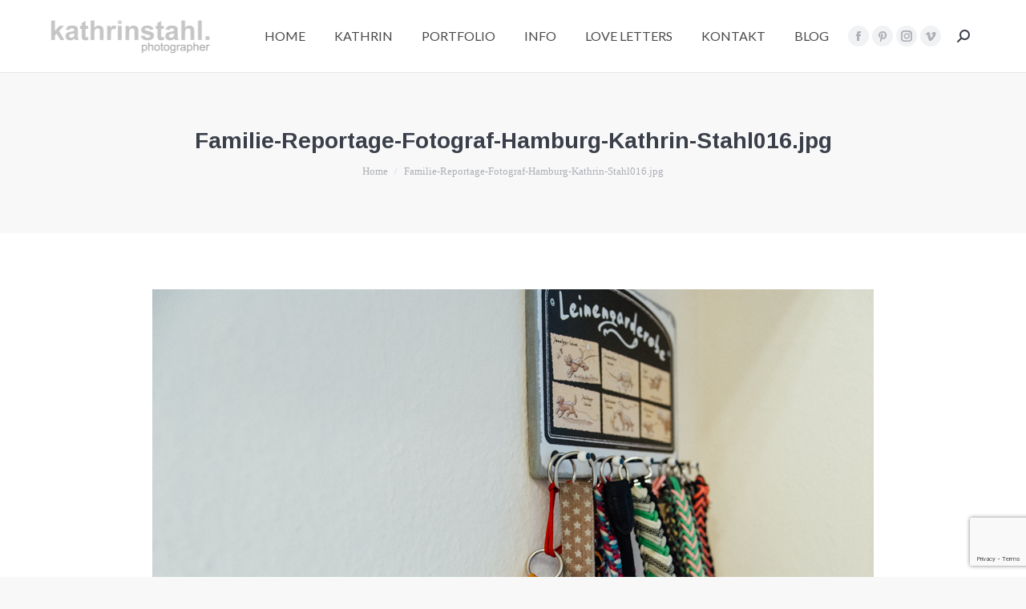

--- FILE ---
content_type: text/html; charset=utf-8
request_url: https://www.google.com/recaptcha/api2/anchor?ar=1&k=6LewZsIZAAAAACkupUFeqDvNhADkNo9pKIvGY74a&co=aHR0cHM6Ly9raW5kZXIua2F0aHJpbnN0YWhsLmNvbTo0NDM.&hl=en&v=PoyoqOPhxBO7pBk68S4YbpHZ&size=invisible&anchor-ms=20000&execute-ms=30000&cb=wu6ud6rilfx7
body_size: 48849
content:
<!DOCTYPE HTML><html dir="ltr" lang="en"><head><meta http-equiv="Content-Type" content="text/html; charset=UTF-8">
<meta http-equiv="X-UA-Compatible" content="IE=edge">
<title>reCAPTCHA</title>
<style type="text/css">
/* cyrillic-ext */
@font-face {
  font-family: 'Roboto';
  font-style: normal;
  font-weight: 400;
  font-stretch: 100%;
  src: url(//fonts.gstatic.com/s/roboto/v48/KFO7CnqEu92Fr1ME7kSn66aGLdTylUAMa3GUBHMdazTgWw.woff2) format('woff2');
  unicode-range: U+0460-052F, U+1C80-1C8A, U+20B4, U+2DE0-2DFF, U+A640-A69F, U+FE2E-FE2F;
}
/* cyrillic */
@font-face {
  font-family: 'Roboto';
  font-style: normal;
  font-weight: 400;
  font-stretch: 100%;
  src: url(//fonts.gstatic.com/s/roboto/v48/KFO7CnqEu92Fr1ME7kSn66aGLdTylUAMa3iUBHMdazTgWw.woff2) format('woff2');
  unicode-range: U+0301, U+0400-045F, U+0490-0491, U+04B0-04B1, U+2116;
}
/* greek-ext */
@font-face {
  font-family: 'Roboto';
  font-style: normal;
  font-weight: 400;
  font-stretch: 100%;
  src: url(//fonts.gstatic.com/s/roboto/v48/KFO7CnqEu92Fr1ME7kSn66aGLdTylUAMa3CUBHMdazTgWw.woff2) format('woff2');
  unicode-range: U+1F00-1FFF;
}
/* greek */
@font-face {
  font-family: 'Roboto';
  font-style: normal;
  font-weight: 400;
  font-stretch: 100%;
  src: url(//fonts.gstatic.com/s/roboto/v48/KFO7CnqEu92Fr1ME7kSn66aGLdTylUAMa3-UBHMdazTgWw.woff2) format('woff2');
  unicode-range: U+0370-0377, U+037A-037F, U+0384-038A, U+038C, U+038E-03A1, U+03A3-03FF;
}
/* math */
@font-face {
  font-family: 'Roboto';
  font-style: normal;
  font-weight: 400;
  font-stretch: 100%;
  src: url(//fonts.gstatic.com/s/roboto/v48/KFO7CnqEu92Fr1ME7kSn66aGLdTylUAMawCUBHMdazTgWw.woff2) format('woff2');
  unicode-range: U+0302-0303, U+0305, U+0307-0308, U+0310, U+0312, U+0315, U+031A, U+0326-0327, U+032C, U+032F-0330, U+0332-0333, U+0338, U+033A, U+0346, U+034D, U+0391-03A1, U+03A3-03A9, U+03B1-03C9, U+03D1, U+03D5-03D6, U+03F0-03F1, U+03F4-03F5, U+2016-2017, U+2034-2038, U+203C, U+2040, U+2043, U+2047, U+2050, U+2057, U+205F, U+2070-2071, U+2074-208E, U+2090-209C, U+20D0-20DC, U+20E1, U+20E5-20EF, U+2100-2112, U+2114-2115, U+2117-2121, U+2123-214F, U+2190, U+2192, U+2194-21AE, U+21B0-21E5, U+21F1-21F2, U+21F4-2211, U+2213-2214, U+2216-22FF, U+2308-230B, U+2310, U+2319, U+231C-2321, U+2336-237A, U+237C, U+2395, U+239B-23B7, U+23D0, U+23DC-23E1, U+2474-2475, U+25AF, U+25B3, U+25B7, U+25BD, U+25C1, U+25CA, U+25CC, U+25FB, U+266D-266F, U+27C0-27FF, U+2900-2AFF, U+2B0E-2B11, U+2B30-2B4C, U+2BFE, U+3030, U+FF5B, U+FF5D, U+1D400-1D7FF, U+1EE00-1EEFF;
}
/* symbols */
@font-face {
  font-family: 'Roboto';
  font-style: normal;
  font-weight: 400;
  font-stretch: 100%;
  src: url(//fonts.gstatic.com/s/roboto/v48/KFO7CnqEu92Fr1ME7kSn66aGLdTylUAMaxKUBHMdazTgWw.woff2) format('woff2');
  unicode-range: U+0001-000C, U+000E-001F, U+007F-009F, U+20DD-20E0, U+20E2-20E4, U+2150-218F, U+2190, U+2192, U+2194-2199, U+21AF, U+21E6-21F0, U+21F3, U+2218-2219, U+2299, U+22C4-22C6, U+2300-243F, U+2440-244A, U+2460-24FF, U+25A0-27BF, U+2800-28FF, U+2921-2922, U+2981, U+29BF, U+29EB, U+2B00-2BFF, U+4DC0-4DFF, U+FFF9-FFFB, U+10140-1018E, U+10190-1019C, U+101A0, U+101D0-101FD, U+102E0-102FB, U+10E60-10E7E, U+1D2C0-1D2D3, U+1D2E0-1D37F, U+1F000-1F0FF, U+1F100-1F1AD, U+1F1E6-1F1FF, U+1F30D-1F30F, U+1F315, U+1F31C, U+1F31E, U+1F320-1F32C, U+1F336, U+1F378, U+1F37D, U+1F382, U+1F393-1F39F, U+1F3A7-1F3A8, U+1F3AC-1F3AF, U+1F3C2, U+1F3C4-1F3C6, U+1F3CA-1F3CE, U+1F3D4-1F3E0, U+1F3ED, U+1F3F1-1F3F3, U+1F3F5-1F3F7, U+1F408, U+1F415, U+1F41F, U+1F426, U+1F43F, U+1F441-1F442, U+1F444, U+1F446-1F449, U+1F44C-1F44E, U+1F453, U+1F46A, U+1F47D, U+1F4A3, U+1F4B0, U+1F4B3, U+1F4B9, U+1F4BB, U+1F4BF, U+1F4C8-1F4CB, U+1F4D6, U+1F4DA, U+1F4DF, U+1F4E3-1F4E6, U+1F4EA-1F4ED, U+1F4F7, U+1F4F9-1F4FB, U+1F4FD-1F4FE, U+1F503, U+1F507-1F50B, U+1F50D, U+1F512-1F513, U+1F53E-1F54A, U+1F54F-1F5FA, U+1F610, U+1F650-1F67F, U+1F687, U+1F68D, U+1F691, U+1F694, U+1F698, U+1F6AD, U+1F6B2, U+1F6B9-1F6BA, U+1F6BC, U+1F6C6-1F6CF, U+1F6D3-1F6D7, U+1F6E0-1F6EA, U+1F6F0-1F6F3, U+1F6F7-1F6FC, U+1F700-1F7FF, U+1F800-1F80B, U+1F810-1F847, U+1F850-1F859, U+1F860-1F887, U+1F890-1F8AD, U+1F8B0-1F8BB, U+1F8C0-1F8C1, U+1F900-1F90B, U+1F93B, U+1F946, U+1F984, U+1F996, U+1F9E9, U+1FA00-1FA6F, U+1FA70-1FA7C, U+1FA80-1FA89, U+1FA8F-1FAC6, U+1FACE-1FADC, U+1FADF-1FAE9, U+1FAF0-1FAF8, U+1FB00-1FBFF;
}
/* vietnamese */
@font-face {
  font-family: 'Roboto';
  font-style: normal;
  font-weight: 400;
  font-stretch: 100%;
  src: url(//fonts.gstatic.com/s/roboto/v48/KFO7CnqEu92Fr1ME7kSn66aGLdTylUAMa3OUBHMdazTgWw.woff2) format('woff2');
  unicode-range: U+0102-0103, U+0110-0111, U+0128-0129, U+0168-0169, U+01A0-01A1, U+01AF-01B0, U+0300-0301, U+0303-0304, U+0308-0309, U+0323, U+0329, U+1EA0-1EF9, U+20AB;
}
/* latin-ext */
@font-face {
  font-family: 'Roboto';
  font-style: normal;
  font-weight: 400;
  font-stretch: 100%;
  src: url(//fonts.gstatic.com/s/roboto/v48/KFO7CnqEu92Fr1ME7kSn66aGLdTylUAMa3KUBHMdazTgWw.woff2) format('woff2');
  unicode-range: U+0100-02BA, U+02BD-02C5, U+02C7-02CC, U+02CE-02D7, U+02DD-02FF, U+0304, U+0308, U+0329, U+1D00-1DBF, U+1E00-1E9F, U+1EF2-1EFF, U+2020, U+20A0-20AB, U+20AD-20C0, U+2113, U+2C60-2C7F, U+A720-A7FF;
}
/* latin */
@font-face {
  font-family: 'Roboto';
  font-style: normal;
  font-weight: 400;
  font-stretch: 100%;
  src: url(//fonts.gstatic.com/s/roboto/v48/KFO7CnqEu92Fr1ME7kSn66aGLdTylUAMa3yUBHMdazQ.woff2) format('woff2');
  unicode-range: U+0000-00FF, U+0131, U+0152-0153, U+02BB-02BC, U+02C6, U+02DA, U+02DC, U+0304, U+0308, U+0329, U+2000-206F, U+20AC, U+2122, U+2191, U+2193, U+2212, U+2215, U+FEFF, U+FFFD;
}
/* cyrillic-ext */
@font-face {
  font-family: 'Roboto';
  font-style: normal;
  font-weight: 500;
  font-stretch: 100%;
  src: url(//fonts.gstatic.com/s/roboto/v48/KFO7CnqEu92Fr1ME7kSn66aGLdTylUAMa3GUBHMdazTgWw.woff2) format('woff2');
  unicode-range: U+0460-052F, U+1C80-1C8A, U+20B4, U+2DE0-2DFF, U+A640-A69F, U+FE2E-FE2F;
}
/* cyrillic */
@font-face {
  font-family: 'Roboto';
  font-style: normal;
  font-weight: 500;
  font-stretch: 100%;
  src: url(//fonts.gstatic.com/s/roboto/v48/KFO7CnqEu92Fr1ME7kSn66aGLdTylUAMa3iUBHMdazTgWw.woff2) format('woff2');
  unicode-range: U+0301, U+0400-045F, U+0490-0491, U+04B0-04B1, U+2116;
}
/* greek-ext */
@font-face {
  font-family: 'Roboto';
  font-style: normal;
  font-weight: 500;
  font-stretch: 100%;
  src: url(//fonts.gstatic.com/s/roboto/v48/KFO7CnqEu92Fr1ME7kSn66aGLdTylUAMa3CUBHMdazTgWw.woff2) format('woff2');
  unicode-range: U+1F00-1FFF;
}
/* greek */
@font-face {
  font-family: 'Roboto';
  font-style: normal;
  font-weight: 500;
  font-stretch: 100%;
  src: url(//fonts.gstatic.com/s/roboto/v48/KFO7CnqEu92Fr1ME7kSn66aGLdTylUAMa3-UBHMdazTgWw.woff2) format('woff2');
  unicode-range: U+0370-0377, U+037A-037F, U+0384-038A, U+038C, U+038E-03A1, U+03A3-03FF;
}
/* math */
@font-face {
  font-family: 'Roboto';
  font-style: normal;
  font-weight: 500;
  font-stretch: 100%;
  src: url(//fonts.gstatic.com/s/roboto/v48/KFO7CnqEu92Fr1ME7kSn66aGLdTylUAMawCUBHMdazTgWw.woff2) format('woff2');
  unicode-range: U+0302-0303, U+0305, U+0307-0308, U+0310, U+0312, U+0315, U+031A, U+0326-0327, U+032C, U+032F-0330, U+0332-0333, U+0338, U+033A, U+0346, U+034D, U+0391-03A1, U+03A3-03A9, U+03B1-03C9, U+03D1, U+03D5-03D6, U+03F0-03F1, U+03F4-03F5, U+2016-2017, U+2034-2038, U+203C, U+2040, U+2043, U+2047, U+2050, U+2057, U+205F, U+2070-2071, U+2074-208E, U+2090-209C, U+20D0-20DC, U+20E1, U+20E5-20EF, U+2100-2112, U+2114-2115, U+2117-2121, U+2123-214F, U+2190, U+2192, U+2194-21AE, U+21B0-21E5, U+21F1-21F2, U+21F4-2211, U+2213-2214, U+2216-22FF, U+2308-230B, U+2310, U+2319, U+231C-2321, U+2336-237A, U+237C, U+2395, U+239B-23B7, U+23D0, U+23DC-23E1, U+2474-2475, U+25AF, U+25B3, U+25B7, U+25BD, U+25C1, U+25CA, U+25CC, U+25FB, U+266D-266F, U+27C0-27FF, U+2900-2AFF, U+2B0E-2B11, U+2B30-2B4C, U+2BFE, U+3030, U+FF5B, U+FF5D, U+1D400-1D7FF, U+1EE00-1EEFF;
}
/* symbols */
@font-face {
  font-family: 'Roboto';
  font-style: normal;
  font-weight: 500;
  font-stretch: 100%;
  src: url(//fonts.gstatic.com/s/roboto/v48/KFO7CnqEu92Fr1ME7kSn66aGLdTylUAMaxKUBHMdazTgWw.woff2) format('woff2');
  unicode-range: U+0001-000C, U+000E-001F, U+007F-009F, U+20DD-20E0, U+20E2-20E4, U+2150-218F, U+2190, U+2192, U+2194-2199, U+21AF, U+21E6-21F0, U+21F3, U+2218-2219, U+2299, U+22C4-22C6, U+2300-243F, U+2440-244A, U+2460-24FF, U+25A0-27BF, U+2800-28FF, U+2921-2922, U+2981, U+29BF, U+29EB, U+2B00-2BFF, U+4DC0-4DFF, U+FFF9-FFFB, U+10140-1018E, U+10190-1019C, U+101A0, U+101D0-101FD, U+102E0-102FB, U+10E60-10E7E, U+1D2C0-1D2D3, U+1D2E0-1D37F, U+1F000-1F0FF, U+1F100-1F1AD, U+1F1E6-1F1FF, U+1F30D-1F30F, U+1F315, U+1F31C, U+1F31E, U+1F320-1F32C, U+1F336, U+1F378, U+1F37D, U+1F382, U+1F393-1F39F, U+1F3A7-1F3A8, U+1F3AC-1F3AF, U+1F3C2, U+1F3C4-1F3C6, U+1F3CA-1F3CE, U+1F3D4-1F3E0, U+1F3ED, U+1F3F1-1F3F3, U+1F3F5-1F3F7, U+1F408, U+1F415, U+1F41F, U+1F426, U+1F43F, U+1F441-1F442, U+1F444, U+1F446-1F449, U+1F44C-1F44E, U+1F453, U+1F46A, U+1F47D, U+1F4A3, U+1F4B0, U+1F4B3, U+1F4B9, U+1F4BB, U+1F4BF, U+1F4C8-1F4CB, U+1F4D6, U+1F4DA, U+1F4DF, U+1F4E3-1F4E6, U+1F4EA-1F4ED, U+1F4F7, U+1F4F9-1F4FB, U+1F4FD-1F4FE, U+1F503, U+1F507-1F50B, U+1F50D, U+1F512-1F513, U+1F53E-1F54A, U+1F54F-1F5FA, U+1F610, U+1F650-1F67F, U+1F687, U+1F68D, U+1F691, U+1F694, U+1F698, U+1F6AD, U+1F6B2, U+1F6B9-1F6BA, U+1F6BC, U+1F6C6-1F6CF, U+1F6D3-1F6D7, U+1F6E0-1F6EA, U+1F6F0-1F6F3, U+1F6F7-1F6FC, U+1F700-1F7FF, U+1F800-1F80B, U+1F810-1F847, U+1F850-1F859, U+1F860-1F887, U+1F890-1F8AD, U+1F8B0-1F8BB, U+1F8C0-1F8C1, U+1F900-1F90B, U+1F93B, U+1F946, U+1F984, U+1F996, U+1F9E9, U+1FA00-1FA6F, U+1FA70-1FA7C, U+1FA80-1FA89, U+1FA8F-1FAC6, U+1FACE-1FADC, U+1FADF-1FAE9, U+1FAF0-1FAF8, U+1FB00-1FBFF;
}
/* vietnamese */
@font-face {
  font-family: 'Roboto';
  font-style: normal;
  font-weight: 500;
  font-stretch: 100%;
  src: url(//fonts.gstatic.com/s/roboto/v48/KFO7CnqEu92Fr1ME7kSn66aGLdTylUAMa3OUBHMdazTgWw.woff2) format('woff2');
  unicode-range: U+0102-0103, U+0110-0111, U+0128-0129, U+0168-0169, U+01A0-01A1, U+01AF-01B0, U+0300-0301, U+0303-0304, U+0308-0309, U+0323, U+0329, U+1EA0-1EF9, U+20AB;
}
/* latin-ext */
@font-face {
  font-family: 'Roboto';
  font-style: normal;
  font-weight: 500;
  font-stretch: 100%;
  src: url(//fonts.gstatic.com/s/roboto/v48/KFO7CnqEu92Fr1ME7kSn66aGLdTylUAMa3KUBHMdazTgWw.woff2) format('woff2');
  unicode-range: U+0100-02BA, U+02BD-02C5, U+02C7-02CC, U+02CE-02D7, U+02DD-02FF, U+0304, U+0308, U+0329, U+1D00-1DBF, U+1E00-1E9F, U+1EF2-1EFF, U+2020, U+20A0-20AB, U+20AD-20C0, U+2113, U+2C60-2C7F, U+A720-A7FF;
}
/* latin */
@font-face {
  font-family: 'Roboto';
  font-style: normal;
  font-weight: 500;
  font-stretch: 100%;
  src: url(//fonts.gstatic.com/s/roboto/v48/KFO7CnqEu92Fr1ME7kSn66aGLdTylUAMa3yUBHMdazQ.woff2) format('woff2');
  unicode-range: U+0000-00FF, U+0131, U+0152-0153, U+02BB-02BC, U+02C6, U+02DA, U+02DC, U+0304, U+0308, U+0329, U+2000-206F, U+20AC, U+2122, U+2191, U+2193, U+2212, U+2215, U+FEFF, U+FFFD;
}
/* cyrillic-ext */
@font-face {
  font-family: 'Roboto';
  font-style: normal;
  font-weight: 900;
  font-stretch: 100%;
  src: url(//fonts.gstatic.com/s/roboto/v48/KFO7CnqEu92Fr1ME7kSn66aGLdTylUAMa3GUBHMdazTgWw.woff2) format('woff2');
  unicode-range: U+0460-052F, U+1C80-1C8A, U+20B4, U+2DE0-2DFF, U+A640-A69F, U+FE2E-FE2F;
}
/* cyrillic */
@font-face {
  font-family: 'Roboto';
  font-style: normal;
  font-weight: 900;
  font-stretch: 100%;
  src: url(//fonts.gstatic.com/s/roboto/v48/KFO7CnqEu92Fr1ME7kSn66aGLdTylUAMa3iUBHMdazTgWw.woff2) format('woff2');
  unicode-range: U+0301, U+0400-045F, U+0490-0491, U+04B0-04B1, U+2116;
}
/* greek-ext */
@font-face {
  font-family: 'Roboto';
  font-style: normal;
  font-weight: 900;
  font-stretch: 100%;
  src: url(//fonts.gstatic.com/s/roboto/v48/KFO7CnqEu92Fr1ME7kSn66aGLdTylUAMa3CUBHMdazTgWw.woff2) format('woff2');
  unicode-range: U+1F00-1FFF;
}
/* greek */
@font-face {
  font-family: 'Roboto';
  font-style: normal;
  font-weight: 900;
  font-stretch: 100%;
  src: url(//fonts.gstatic.com/s/roboto/v48/KFO7CnqEu92Fr1ME7kSn66aGLdTylUAMa3-UBHMdazTgWw.woff2) format('woff2');
  unicode-range: U+0370-0377, U+037A-037F, U+0384-038A, U+038C, U+038E-03A1, U+03A3-03FF;
}
/* math */
@font-face {
  font-family: 'Roboto';
  font-style: normal;
  font-weight: 900;
  font-stretch: 100%;
  src: url(//fonts.gstatic.com/s/roboto/v48/KFO7CnqEu92Fr1ME7kSn66aGLdTylUAMawCUBHMdazTgWw.woff2) format('woff2');
  unicode-range: U+0302-0303, U+0305, U+0307-0308, U+0310, U+0312, U+0315, U+031A, U+0326-0327, U+032C, U+032F-0330, U+0332-0333, U+0338, U+033A, U+0346, U+034D, U+0391-03A1, U+03A3-03A9, U+03B1-03C9, U+03D1, U+03D5-03D6, U+03F0-03F1, U+03F4-03F5, U+2016-2017, U+2034-2038, U+203C, U+2040, U+2043, U+2047, U+2050, U+2057, U+205F, U+2070-2071, U+2074-208E, U+2090-209C, U+20D0-20DC, U+20E1, U+20E5-20EF, U+2100-2112, U+2114-2115, U+2117-2121, U+2123-214F, U+2190, U+2192, U+2194-21AE, U+21B0-21E5, U+21F1-21F2, U+21F4-2211, U+2213-2214, U+2216-22FF, U+2308-230B, U+2310, U+2319, U+231C-2321, U+2336-237A, U+237C, U+2395, U+239B-23B7, U+23D0, U+23DC-23E1, U+2474-2475, U+25AF, U+25B3, U+25B7, U+25BD, U+25C1, U+25CA, U+25CC, U+25FB, U+266D-266F, U+27C0-27FF, U+2900-2AFF, U+2B0E-2B11, U+2B30-2B4C, U+2BFE, U+3030, U+FF5B, U+FF5D, U+1D400-1D7FF, U+1EE00-1EEFF;
}
/* symbols */
@font-face {
  font-family: 'Roboto';
  font-style: normal;
  font-weight: 900;
  font-stretch: 100%;
  src: url(//fonts.gstatic.com/s/roboto/v48/KFO7CnqEu92Fr1ME7kSn66aGLdTylUAMaxKUBHMdazTgWw.woff2) format('woff2');
  unicode-range: U+0001-000C, U+000E-001F, U+007F-009F, U+20DD-20E0, U+20E2-20E4, U+2150-218F, U+2190, U+2192, U+2194-2199, U+21AF, U+21E6-21F0, U+21F3, U+2218-2219, U+2299, U+22C4-22C6, U+2300-243F, U+2440-244A, U+2460-24FF, U+25A0-27BF, U+2800-28FF, U+2921-2922, U+2981, U+29BF, U+29EB, U+2B00-2BFF, U+4DC0-4DFF, U+FFF9-FFFB, U+10140-1018E, U+10190-1019C, U+101A0, U+101D0-101FD, U+102E0-102FB, U+10E60-10E7E, U+1D2C0-1D2D3, U+1D2E0-1D37F, U+1F000-1F0FF, U+1F100-1F1AD, U+1F1E6-1F1FF, U+1F30D-1F30F, U+1F315, U+1F31C, U+1F31E, U+1F320-1F32C, U+1F336, U+1F378, U+1F37D, U+1F382, U+1F393-1F39F, U+1F3A7-1F3A8, U+1F3AC-1F3AF, U+1F3C2, U+1F3C4-1F3C6, U+1F3CA-1F3CE, U+1F3D4-1F3E0, U+1F3ED, U+1F3F1-1F3F3, U+1F3F5-1F3F7, U+1F408, U+1F415, U+1F41F, U+1F426, U+1F43F, U+1F441-1F442, U+1F444, U+1F446-1F449, U+1F44C-1F44E, U+1F453, U+1F46A, U+1F47D, U+1F4A3, U+1F4B0, U+1F4B3, U+1F4B9, U+1F4BB, U+1F4BF, U+1F4C8-1F4CB, U+1F4D6, U+1F4DA, U+1F4DF, U+1F4E3-1F4E6, U+1F4EA-1F4ED, U+1F4F7, U+1F4F9-1F4FB, U+1F4FD-1F4FE, U+1F503, U+1F507-1F50B, U+1F50D, U+1F512-1F513, U+1F53E-1F54A, U+1F54F-1F5FA, U+1F610, U+1F650-1F67F, U+1F687, U+1F68D, U+1F691, U+1F694, U+1F698, U+1F6AD, U+1F6B2, U+1F6B9-1F6BA, U+1F6BC, U+1F6C6-1F6CF, U+1F6D3-1F6D7, U+1F6E0-1F6EA, U+1F6F0-1F6F3, U+1F6F7-1F6FC, U+1F700-1F7FF, U+1F800-1F80B, U+1F810-1F847, U+1F850-1F859, U+1F860-1F887, U+1F890-1F8AD, U+1F8B0-1F8BB, U+1F8C0-1F8C1, U+1F900-1F90B, U+1F93B, U+1F946, U+1F984, U+1F996, U+1F9E9, U+1FA00-1FA6F, U+1FA70-1FA7C, U+1FA80-1FA89, U+1FA8F-1FAC6, U+1FACE-1FADC, U+1FADF-1FAE9, U+1FAF0-1FAF8, U+1FB00-1FBFF;
}
/* vietnamese */
@font-face {
  font-family: 'Roboto';
  font-style: normal;
  font-weight: 900;
  font-stretch: 100%;
  src: url(//fonts.gstatic.com/s/roboto/v48/KFO7CnqEu92Fr1ME7kSn66aGLdTylUAMa3OUBHMdazTgWw.woff2) format('woff2');
  unicode-range: U+0102-0103, U+0110-0111, U+0128-0129, U+0168-0169, U+01A0-01A1, U+01AF-01B0, U+0300-0301, U+0303-0304, U+0308-0309, U+0323, U+0329, U+1EA0-1EF9, U+20AB;
}
/* latin-ext */
@font-face {
  font-family: 'Roboto';
  font-style: normal;
  font-weight: 900;
  font-stretch: 100%;
  src: url(//fonts.gstatic.com/s/roboto/v48/KFO7CnqEu92Fr1ME7kSn66aGLdTylUAMa3KUBHMdazTgWw.woff2) format('woff2');
  unicode-range: U+0100-02BA, U+02BD-02C5, U+02C7-02CC, U+02CE-02D7, U+02DD-02FF, U+0304, U+0308, U+0329, U+1D00-1DBF, U+1E00-1E9F, U+1EF2-1EFF, U+2020, U+20A0-20AB, U+20AD-20C0, U+2113, U+2C60-2C7F, U+A720-A7FF;
}
/* latin */
@font-face {
  font-family: 'Roboto';
  font-style: normal;
  font-weight: 900;
  font-stretch: 100%;
  src: url(//fonts.gstatic.com/s/roboto/v48/KFO7CnqEu92Fr1ME7kSn66aGLdTylUAMa3yUBHMdazQ.woff2) format('woff2');
  unicode-range: U+0000-00FF, U+0131, U+0152-0153, U+02BB-02BC, U+02C6, U+02DA, U+02DC, U+0304, U+0308, U+0329, U+2000-206F, U+20AC, U+2122, U+2191, U+2193, U+2212, U+2215, U+FEFF, U+FFFD;
}

</style>
<link rel="stylesheet" type="text/css" href="https://www.gstatic.com/recaptcha/releases/PoyoqOPhxBO7pBk68S4YbpHZ/styles__ltr.css">
<script nonce="fSgmkuepVM4RKw-AgK8pfg" type="text/javascript">window['__recaptcha_api'] = 'https://www.google.com/recaptcha/api2/';</script>
<script type="text/javascript" src="https://www.gstatic.com/recaptcha/releases/PoyoqOPhxBO7pBk68S4YbpHZ/recaptcha__en.js" nonce="fSgmkuepVM4RKw-AgK8pfg">
      
    </script></head>
<body><div id="rc-anchor-alert" class="rc-anchor-alert"></div>
<input type="hidden" id="recaptcha-token" value="[base64]">
<script type="text/javascript" nonce="fSgmkuepVM4RKw-AgK8pfg">
      recaptcha.anchor.Main.init("[\x22ainput\x22,[\x22bgdata\x22,\x22\x22,\[base64]/[base64]/[base64]/ZyhXLGgpOnEoW04sMjEsbF0sVywwKSxoKSxmYWxzZSxmYWxzZSl9Y2F0Y2goayl7RygzNTgsVyk/[base64]/[base64]/[base64]/[base64]/[base64]/[base64]/[base64]/bmV3IEJbT10oRFswXSk6dz09Mj9uZXcgQltPXShEWzBdLERbMV0pOnc9PTM/bmV3IEJbT10oRFswXSxEWzFdLERbMl0pOnc9PTQ/[base64]/[base64]/[base64]/[base64]/[base64]\\u003d\x22,\[base64]\\u003d\x22,\[base64]/CtsKARMOWMsOuw6Nywrx9e0jCoyYbEk4fwobDnhsDw6zDncKJw7w+ZwtFwp7Cl8KHUn/[base64]/[base64]/DoHrDgcOCw4/DscOFwrFFCcOHLhVdeF8yHBnCnnnCrTHCmXjDv2AKPMKoAMKRwo3CvwPDrXTDicKDShbDmMK1LcOIwoTDmsKwc8OdDcKmw7wLIUkIw7PDinfClcK7w6DCnznCqGbDhR5Ww7HCu8ONwo4JdMKpw4PCrTvDo8OXLgjDjsORwqQsaQdBHcKhF1Nuw7x/fMOywr3CmMKAIcKlw4bDkMKZwo/[base64]/H8ODw7DCjxI3wqAIA1vDgxnDl8Oxw7oFCcOxGMOjwoIkexDDhsKkwqnDrsK7w7zCkcKgeRPCn8K8RcKNw48wIXJrHCDDl8K6w6vDjsKqwrLDrAxbHGNnbiDCpsK/G8OCb8Kgw5PDu8O+w7NKXsOkR8Kgw4/DrMKSwobCtTUTOsOMNzsYCMKuw4MuU8KrB8Kqw7fCi8KScSdfPGDDisO+eMKhDmo7SzzDhcOGIVdhb04+wrtAw7VbG8OOwoxsw7TDrH9jZk/Cs8KTw5QXwo0yElgxw6fDlMK/LsOsSjHCsMOxw4fChMKAw6fDicKqwqfClT/DqcKjwq0Vw7PCosKVMVLCkDldKcKqwr/DssOWwoAYwp5gY8OQw7R9MMOUasK9wpXDiiQMwpnCgcOQDsK2wrNSMWsiwqI8w5zChcONwonCgwjCqsO4ZjDDk8OvwqHDtxoSwpYXwrxaYsKjw6tdwpHCiTwbeT9PwqPDlG3CvX8NwoQXwqXDmcK1BcKJwoYhw59qU8OBw659wo5sw6XDs2vClcK3w4NvIBBZw7JBJy/DpkzDs313Bhg+w5dtBmhzw5A/KMOJLcK9wpfCpDLDlsKNwoTDm8K0w6Z2bHLDskdwwqEDM8OAwqfCjnB8NVDCh8K4NsOXKRdxw7HCs1bDvkZBwrtawqTCosODDRktOlxxMsOfeMKMasKGw4/Cp8OnwpIXwp86SlbCosO/IyQ6wpPDsMKUZnMpAcKUU3LCr1IHwq0iHMOkw64BwpU0Pj5NLwMww4QYLMOXw5zDti83XGbCncK4bHjCuMKuw7l9JFBJPlHDq0LDssKVw4/Dp8KED8O5w6BZw6DCmMKVCMKOLcOGBh5LwrF7ccOPwrBCwpjCkHfCt8OYMcKZwqrDgG3DlDnDvcKHeksWwpkmKTXDq2bDlwHCrMKTACwzwp7Do1HCkcKHw7nDn8K3FCQOKcO6wpfCg3zDksKFMkRhw4Abwo/[base64]/[base64]/Chn0KwokNQArCicOIA8O9F8KYOcKVwrvCoDJMw6zCn8Opw61rwqfCj3/[base64]/DukzDt3khRTosw4XDrUXDusOVw5fCvsKTQMO+w6MyHwdTwr4zHVpRJhN/JMOYBz3Du8K/[base64]/[base64]/Dp8Ksw6rDgMK/DRp4w6/Crg4Jw48QdhBwbRLCiDXCv3jDoMO0wqwjw5nDhsOEw51BATV6V8Omw6rCqynDs0XCtsOUIsOawrLCsWfCt8KdDcKIw6Q6TARgU8OOw69eCUrDtcOELsKVw5vCukQMXirCtht2w79Mw4vCtlTDmTsDw7jDvMKww446w6nCnTU8CsOJKEgnwrskLMKeRw3CpsKkWg/DtWU3wrl0ZsKUecK3w406K8KIWCTCnk0NwrgMwrVjZD1QfMK6aMKCwrkRe8KiYcOVYkcJwq/DlTTDocK6wrxsFEkvbDEZw4DDtsOUw7/CnsO2djvDvXNNL8KTw5AhXsOcw7PCh0cxw7bCmsK0Hix3wrQdc8OUJMKcwr56MFfDkUZgccOQGhHCrcKXKsK7Y2DDmGDDlsOuTw4Hw4R8wrnClwnCjRfCiyvCosOVwpPCiMOEMMOFw7htCcOqw7wKwrRqS8OoGyvCmS5/woPDrMK8w6zDsmnCoV7CjzFhHMOuesKGLBbCi8Opw410w4QAUSzCjALDrcK1wp7CgsKvworDiMKTwrjCrGTDqhtdMxfCmDJyw7TDhsOsLEYwHBdDw6nCssOvw7EYb8OURcOMIm5Lwo/DgMOewqjCucKgSwzDmcK7w5p+w7nCsSkrDMKGw4VQLDHDiMOCCMOUF07Cg0UDQXNSNsOAeMOYwrkGLcKLwo7DhQ1jw7bCncOaw7DCgMK5wrHCrsOWZ8KZQ8Klw5ByUcKtw7hTAsO3w5zCoMKrPcO+wo4ffsK/wpR8wqrCicKtEMOuLF/Dt0cPZcKHwoE9wqNxw5dxw6NVwrnCqyBeVMKLWcOewqE9wr7DrMOZIsKtczzDg8KCw4jClMKDwr49NsKvwq7Dpg4iE8KGwrwEdmkOW8OawpdQNy50wrEMwpx3wqXDjMKmw5F1w40kw5LChg5LT8O/w5nCssKWw4HDkQzCjMOyG2EPw6IVKcKtw4RXCHXCn17Cu1BfwoLDvCTDjUnCjMKFSsONwr9AwqfDlHzClljDj8KzCQXDoMOIfcKWw5LDimldC3HCvcKLYF/[base64]/[base64]/[base64]/DtERCXlgvRj5cG8K4w4V0Qn7DscKnAsKDaj3CjBbDoT3CisO+wq7CuyrDtMKBw6fCrsOgNcOaPcOyBUDCp38mTMK4w5PDq8KvwrnDhMOBw5FVwq1Xw7zDpMKjYMK2wozCmQrCjsKwZnXDv8O5wrwBGhrCusKoDsOIA8KFw5PCnMK7fDvCqUzDvMKjw5I/wrJHwopmZHsnf0VUwrzDikDDqwZmSA1Ow5cmfA0tBMOwOWBcw6sQCywowpkzecK1IMKfchHDk33DiMKvw4XDsmHCncOOPwgCE2LDlcKXw4HDsMKqYcOFPMKWw4DCpkTDuMK4M0rDt8K6KsKuwr3Cg8O8HxrCoAXCoH/DiMOGAsOvTsOoBsK2wqsGSMOawrnCmcKsBxfCtzA5wp/Ct0gFw5N2wo7DusKkw4N2KcOowrDCghHDlWPDm8KsckRiScO8w5/DtcK4LmVTw6zClsKdwoE4IsOww6/DmElSw67Dklgfwp/DrB8Awp1XG8K4wpACw6VzVsKlS3fCug1pd8KcwojCocOgw7DCiMOFw69gQB/Dn8OXwqvCtzVWcMOcw7I9RcOPw58WSMOzw5vChwFqw58ywqjCiyUaVMOmwrLCt8ObfMK8wrTDr8KJTsOewrvCnwpzV2gCTAjCgMO1w69VPcO7E0F0w4fDmV/DkCHDk3QBVsK5w5YkX8K8wqwKw6PDtMO1LGzDucKBQGTCoHbCtMOADcKfw5/Ci10OwpnCusObw6/DsMKOwoHChURlM8OEB0Zdw7zClMKUwr7DscOmwqbDq8ONwrURw4dKbcK5w6DDpj8aWlQEw4IhbcK2woHCgsKJw5ovwrzCk8OkcsONwpTCg8OzSHTDpsKswroaw7YWw5JGVG8Jw61DJ3M0DMOkcW/DhAEjC1ASw5fDjcOvQMO9fMOww5ofw4REw6vCoMKcwp3CtsKKNSDDgVDCtwVsYg7CmsOGwq0fbh5Vw7TChEcCwrHDlsOzc8ODwrA7w5BUwrxtw4h1w4DDuhTCpEvCn0zDkEDCiUhxN8OpUcKVb0TDtQPCigg7fMOOwqrCg8O/w7cUacOCOMOPwr/CvsKcCRbDrcObwp5owpUdwofDr8OwaWfDlMKuJ8O3wpHCgsKbwoVXwqQCLXbDu8KwewvCngfDvxUuYF0ve8KKwrPDt0cWLAjCvMKuB8KJY8OlBWNtdkUqFzfCrzfDq8K8w5HDnsKKwql6wqbDvAfCj1zCpg/CncKRw4/DlsOKw6I4wq0keDAVVglJw7zDolLCoCPCjT7DocOXMjhSfVdpwrUewqpJd8KBw5h4PWXCjsK+wpfDssKgdcOHQ8KYw7DDkcKUwqDDlz3CucKAw5LDiMKePnA6wrLCk8O9woXChwI7w67Dp8KowoPChjMpwr4XGMKSDA/DucKTwoIkWcOvfmjDuitSHG5PPcKEw4RKAR3DqVPDgD5+ZA5BTxvCm8OMworCsCzCrWN9ezJ4wqw/SiMYwoXCpsKkwqpow7dDw7TDuMO+woUiw4ZYwoLDkxTCqBjCusKGwqPDvBPCjjjDu8ObwpkOwppGwp55KMOhwrvDlQQKdcKvw7IeV8KxMMOwMcK/XC4sOcKPBsKecmkeFSt3w783wpjDti9kNsKPLh8SwpJaZVHCvUDCtcOvwqIgw6bCq8KvwoHDuSHDtUonwpoyYcO9w6BAw7jDm8KfFMKLw6DCnWIqw79QGsKHw7cYSlU/w4rDnMKnLMOCwocaYQTCu8Ord8KTw7TCuMOiw5NVTMOUw6nCnMKHaMO+egnDvsK1wovCuyfClz7DqcK5woXCksKoWMOAwovCi8OBdHHCnU/DhAbDhcOZwqpGwpXDsSs5w5NNwq9JEMKDwprCrTfDvsKHG8KkMBp6T8KVBy3Cu8OTHxlIMcK5BMOlw49gwrPCuxVKMMOywoUSVAvDgMKgw5zDmsKXwqZQw7XCnUgUGsOqw5tUJGHDr8KMeMOWwp/DvsO/SsOxQ8KlwpxbS0MVwpnDlQASFsOPwo/[base64]/esKKVcObRcKWwpfCuwnCnBbDgwkrwpvClEDDo0tLbMKIw4fCvsKnw4XDg8OVw4DCrcOUacKBwrDDslHDrj/Do8OXUMKeCsKAPz5Sw7nDjFrDtcOaDcOBNsKeIHV1QcORX8OcexPDmD1YTsKWw67DvcO3wq7Cq1Ffw5A3w6F8w65ZwoLCm2bCgDMMw53Dmi7CqcOLUU4Lw6hawr85wqgpEMK2w7YRMsKywrTCgMK0B8KUcy4Aw6bDj8KWfxpQLizCv8KTw63DnT/[base64]/IsKXw4dfwo0jRmdMN0oaAkTCrMKRH0ULwq3CjMK1J8KcIkHDmBvCiygZVy7DjcKufMK/e8Owwq3CikDDoFJaw6XDsnvCo8Kew7AYbcKJwqxuwoUswpfDlsOJw5HDg8KPFcOnEDEvGsOSfVw7OsKbw7rDlG/CjMOJwpHDjcOYMgnDq00UWsK8OWfDiMK4NcOPGCXCocORW8OdWsK1wpPDoUEhwowowr/DrsOYw4tWSi/DtMOKw5gGPS1ww5ZLEsK0PRfDgsOeTEFnw6bCmEgeGsOMZ2XDvcO9w4XCmyfCllPCssOTw6bCoFYnb8KxOk7CnnfDgsKMw7Z2wqnDisOzwpopS1rDrCYqwqAjM8OHaCppdcKVw7hnecOWw6LDnsOsLwXCpMKyw4DCuTvCkcKUw5HDvMKpwoI1woR/Sl0Ww4HCghdZVMKaw6fCscKTd8Oiw4jDpMK1wopWYnlJM8KdFcK2woIlJsOkIsOrV8O4w6nDnlnCmlTDicKOwrLCvsKqwqZ/JsOcwp/DlFUsGTXCvQoRw5cUwrcNwqjCi17CscOUw5/DlghTwqjCicOTJA/[base64]/wrrDjSc1w6fDp8KawqxRw4jCgCTCocOgw4jDncKbwrksRgvCvmIobcK5dcKYTcKmDcOce8Ozw79gADrDuMKrQsOfYjF3IcK6w4o2w6XCjsKewrkgw5fDkcO5w5/DtlI2bwJMDhR0BTzDu8Obw5/Cv8OcRy1WJELCjMKUCnJJw4Z1ZXgWw5A2DjdsLsOaw7jCvFRufsOOY8KGX8O8w74Cw4jDgjF/w73DhMOTTcKrHcKQDcOvw48MaBjCv2nCg8KleMO0IyPDuU4rbgFYwokgw4bDvcKVw4ZncMO+wrd/w53CtUxhwpDDvDbDn8O8Fw9vw6N6S2JIw7PDiUPDrcKEAMKZVHAwIcOqw6DChRTDnMKsYsKnwpLCvWrDjF4JPMKMDX/[base64]/bQQ+w5jDmkd/wofDmcKmwoMHwrwfwpHClsKXczYVUw3DiVdwQsO/CMOkd3LCvMOyQUhSw47DmsO3w53Cm3zDl8Klflk0wq1awpnCvmTDlcOmwozCuMKfw6PDgsKqwrJpWMKtA3t4woIYUGFkw5A5w67Cg8OEw7V2AsK2acOVNMKZHRTCrnfDi1kJw4/CtcOhQgw8e3TCn3UlBxnDjcKOZ1nCrXrDvVbDpSkHw6U9awvCq8K0X8OYw7/DqcKbw6XCpxJ9JsKUGmLDicKAwqjCiAXDmBDCg8OzZsOHUMKIw7pewrnCixBiOmtkw7ZAwolgP3B1fUEmw7UXw6MNw5jDm1oqW3HChcKLw75Qw5QXw6XCkcKzwqXDn8KwUcKVXB10w7Zwwr4/[base64]/[base64]/[base64]/DucONwpTDs2EtYgfDo1cfwo/ClXjDqCoLwq4vKcO5woLDkMODwpfCq8O5I0fDrQEXw5/DtcOGC8Olw6gTw6jDmUzDpSXDj3/[base64]/DvVjDsHRNBlkowpfCjMKPPMKcw6g4w5Bow4MOwqNSdsKJw4bDjsOaFQvDl8OnwoLCusOnC2LCvsKXwovDvkvDkE/[base64]/[base64]/Cn8KUw40zOMKKZ8OEVQPCnsKUwqc4w5kAwoPDv3LDicOKw7XCvyDDh8KBwrnCp8KRAMO3YH5sw4vDmk0DccKIw4/Dv8Klw7LDvcKlCMOyw6/DnMKYVMK5wpDDnMOkwqbDvXI/PWUTwpnClDHCml4+w4gUaBMdwrVYYMOnwrxywrzDlMKFeMKuQHVWbW7CpMOIcyB0VcOuwoRuPcOcw6HCjHYdXcKvI8Oew5bDmkXDqsONw6I7NMKbw5/Doz8twozCqsK3wo81A3pZT8OZbyDCgVIJwpQNw4LChn/Cry3DrMO3w4siwr/DlkDCicKdw6LCmSbCmcKKbcOsw7w2X3PCjMKXZhYTwpB5w6fCucKsw6nDm8O3asK9wp9UYzzDhcO1csKlZ8OsV8O0wqPCuQbCisKfw7LCpFd9anAHw79GSgjCiMO0EVxDIFIdw4Jiw7bCl8OcLDjCnsOrMlXDp8OZw6/CjlrCqcKTccK1aMKQwotWwo8Nw7vCpT3DuFfDsMKGw6VDfG5RH8KIwofDgn7DsMKxHhHDpXgswrrDpcOHw4w0w7/CrMO1wo3Dpj7Dr34Rf2DChRsMA8KrUsOew5s4WMKXVMOPQ1thw5nDtcOiRj/CgcKLwrILCm7DpcOMw5lhwoUBBMO5OsKINyLChwJiHsKNw4nDqRdbUMOrQcOOw7YaUsOrwoMGBXYRwp4YJUvDpsO3w6FHQijDlm5GPzLDjW0EEMO2w4nCuwAVw47DgMK3w7YlJMK3wrvDisOCF8O4w7nDpjfDs004NMKwwow7w5p/C8Kww5U/[base64]/wobDpcKKwopgwpTDhcOTw599wqsqwrN+w4TDqV1ow7hBw5fDssKAw4bCigrDsxjCqiDDnQ/DgcO8wqvDkMOPwrZFODAWKGBXHV/[base64]/[base64]/[base64]/w4vDqA9Kwq5LVC7Cow1SU2XDicO2w6TDv8K5ISLCjDB6ERbCmF7DicKAGn7ChlZ/wo3Cv8K5w4DDgjvDr1UEw5bCs8O3wo0Qw5PCoMKsVcOqD8KLw4TCvsOLOTQySmzCoMOMA8OJwqAVLcKAN0vDpMOROMKjIzTDt1DCgsO+w6TCh1bCoMKFI8Ofw7HChRIOWBzClzc2wrzDjMKaS8OeFsKnBsK+wr3DsWPCrsOOwrHCosKzJjE+w4zChsO/wpLCqQUIZMO0w6nCmTFlwqXDgcKkw5/DvMOLwobDgMOBVsOrwpbCi2vDgHDDmTwjw7pSwoTCi343wpTDmMK+wrDCtBFoQCwlJsKoUsOhFsKRUsKqTlcRwqA+wo07w5prcE3Dqy9+H8KAKMKdw4g5wqnDtcOwZUDCumkAw5sFwpTCulJRwqVDwroEFG3ClkM7BEpWw5rDucOQEsO9OUTCqcO/[base64]/w4vCiMK4wpPDncOVwoM8T05/asKbw6o8SGN6BiZxaUDCksKGwpEAFsKXw483Y8OFahfClTTDm8O2wojDl1xawr3CmwsBR8KHw6fClG8JKMKccSzDnMOOw5HDrcOiPsObVcOKwprCizDDtD8yGDjDtMOiCsKuwrTDuE/Dh8Klw5Zww6nCqW7Ch0/CvMOTYsOaw4tpJMOMw5XDh8Ohw4xfwovDoGnCrl9kSztvFncHPcO9d3PClB3DqMOAwr/DoMOtw6Mdw6HCvhRhwo1dwqPDicKdaw5mGcKifsKBRcOTwqXDn8O5w6TCj2TClgxhKcKsD8KiXsKoHcOsw4fDtn0Uw6rCrFB4wqkYw4kHw4PDvcKGwqbDjX/CsE7CnMOnOzbDrAvCkMOIC1R4w6p5w5/[base64]/Dgm5bw481LjRiOcKvVGvCunsTRMOmbMOCwrXCvwfDhx3DpDxOwoDCh2M5w7rCq3tUZR/[base64]/HcKbw4PDvsKlOTfDh8OFw6oyw7BzYADDmsOTUEXDvjF+w7rChsOzVsKnwqzDgEpBw6fCksKDDMOiBMO+wrIRMk/CvRsVQ2ZKw4PCuwwrfcK8w4jChGXDhsORwoJpTCXCmjzCnsOXwogtFXx6w5QOEHzDu0zCisOpDhYCwpDCvR0Nb3c+W3okSzLDoxNZw78IwqkfEcK+wot+asO/B8K7wplLw481U1Z+w4bDqGdIw7NbO8OYw7M6wo/DvVDCnT1ZcsKvw6cRwrpldsOkwpHDryXCkBLDgcK0wrzDlidyXWpzwqjDsUUUw4XCm1PCqnfCiQkFwp9FZsKmw48/w4F6w5cSJ8KNw5PCsMKRw4B4dk7CgsOyPnMBAMKGcsO5KQLDoMOcKcKLAAt6Z8KOa0/CssO9w7zDt8OGInXDlMOYw6rDtMK1JTcRw7DCoVfCtXE3w40HOcK0w6sTwpYkecK2wqHCtgnCvwQMwqHCg8KhHTDDrcOHw5EIBsKWBXnDpx3Dt8Ojw4vCiGvCocK+U1fDtTrCmztUXsKww74jw6oyw4kfwqUiw6s5a083JVxxKMKBwrnDocOue3rCsTnCgMO/w550wp/CqMKuKy/CoHBNIMOqLcOdHQzDsz4mLcOsKEnCrEjDuXBZwoFlIm/DpCp6w5gPSgHDmDPDqcKcbhfDvhbDkm7DgcOlFXASHEwBwqxiwqIewp1YYS9zw6nDtcK3w5fCnBRNwqYywr3DrsOyw40Awo3CiMO0IEMpwqB7Uip0wq/CglZ0UsOlw7fCpmxiM23Dq2oyw6/Ctm11wqjCqMOxeSpgWRPCkCbCkBIMUDBew4ZTwp8mGMO0w4DCk8Owa1QawqdvXA/Di8Opwr8qw79jwofCg2jCrsKfNyXCg2VaVMOkXSDDhAwcYsOvwqFqN2dtW8Oww4VxIMKGZMOsHXhUPVHCr8OzX8OoRGjCh8KENDfClTrCnThaw6DDh3w0TMO7w57CvX8cMwozw7PDtcOVbgosF8O/PMKNwpnCi1vDvcOJNcOuwo17w63CqsK6w4XDg1TDm3zDosOAw6LCjXTCuGbCisKhw4Miw4hCwqtQdyM0w6vDucKVw40owpbDu8KVQMONwrlUHMO4w7YNM1DCo39gw51Kw5cvw7Y/wpDCg8OZcR7Dt0nDoDvCkxHDvcKbwqTCpcOaaMO8W8OmPmBGw4xzw5TCp0TDmMKWDsOgwrpbwpbDqhNKMRHDog7Cnw9Ewq/DhxAaDzPDu8KBSBFLw5tkWsKJA1fCjBFcEsOsw7x6w4nDvcKZSBHDqsKqwo0oNcODXHDDkiccwoJxw4ZAT0k/wrfDuMOfw4IjHktFDRvCjcK1dsKGbMO5wrJjBCcHw5Ecw7fCllwVw6TDsMKjJMO9J8KzHcKraV/CnWBMXGnDo8KswqpTHMOhwrDDicKyaW/CtXjDksOiKcKIwpEXwr3CjcOZw4XDsMK1eMODw4fClW4FcsOrwofCtcO6GX3DtnUBM8OFC2xHwp/[base64]/CkxrCpBQ4TsKzw5TDi8OBw4Bww7YfKcKsw7ZmBzTDgjN9O8OMB8KUVx0Uw5lpWcKybcKzwozCscK5wqJwdBfDqcOoworCrjzDjBfDucOAOMK2w7/DikrDrUnDvG7Cvlo5wrMLaMOzw7rCoMOWw4QiwrvDksOKQyh0w4hddMOvf1lFwqUGw7/DtHhkcHPCp2/[base64]/CssOiwofCmQ7DmcK7w7jCtgF8wqJkwpMdwppUw6AeccO7OUDDomDCjMOELF3Cn8KywrvCjsOXCSlwwqLDhARiRSjDm0/DuE85wqFSwojDi8OaFDFcwrgne8KuPC/DrXpnVcKhwonDrwzCssKcwrkqXi/CinprFl/[base64]/CkGAeKjwcbwzDhyrChGnDi1NhwoA5w53Dj8Ofa0Yhw7HDpcObwqc5WHLCncKJVsOwacOrH8O9wr9hCl8Zw5JQw6PDqmrDkMKgRsKgw4jDtMK2w5HDswJXNFghw5VUfsKIw4s+exTDtx7CvMOyw7TDv8K9w7zCrsK4OX3DpMK8wr7DjkfCnMOFQlTCv8O6w6/DpALCiTYhwpoaw6DDg8OjbF1JAFfCkcKFwrvCt8O2fcOmSsOfDMK9e8KZOMOPVArClhVfI8KFwoXDncOOworDgGATFcK7wp/DncOdTFE4wqbCh8KiIHLCllogUAbCriQgaMOmWxXDkhUwfGXCgsK/BWPDrnUiwrF0RcOgfcKDw6PDpMOVwoJswqDClD7CjMKywpTCrX4dw7zCpcOawqobwq8nR8ORw4saAsOYS0Q+wozCnsKTw4BiwqdQwrHCmMKrQMOnN8OIFMKqB8OAwoQUBFPDqXDDj8OKwoQJScK/YcKzLRPDjcKXwrJvw4TCs17CoF/[base64]/wqTDn8O6Q8KwbMO/woXDpcO2E13DrsO4Hlcrw4LDtsOCNMKBP1/CkcKNQwPCscKawqRNw4txwo3Dr8KDXz1VE8O+ZHHCnG9yIcOGOCjCgcKww7h8ODvCrX/ClF3DviTDgjAtwoxBw4rCrl/[base64]/KcKeKE1Lw4g/BFMTw6rDuEvDuhfDiMKdw7czJFvCs8KINcOAwp9qaV7DisOtJcKRw5DDocO+esKtRWAqQ8KZITZUw6zCqcKFMMK0w4E4JsOpLhZ/F24Jw70de8KEw57DjW7CiibDtlQfwqXCucOyw4PCp8O0WcKrRD87wow7w4w2TsKLw45GNSd2wq0DYktCG8OVw43DrcOKTsORw4/[base64]/w5TDrjRGTULCjFfDhELDpcKWK8Osw7HDiBLDqifDrsOhMUUyQMKCeMK/QVMCJgV6wqnCpjNuw5fCicKSwq4mw7vCq8KWw6wqGUgaIsOFw6rDpBBnHcOkRjInfAkZw5ZSFMKMwrbDhCNxIklDNsOiw6cowqgEwpHCuMOww75EaMOHcsO6PR7Do8Osw7pbfsKjCiJ+IMO3dSzCrQoKw6U8FcOaM8Oawo5+SjlOWsK5ICzDjh12cxjCih/[base64]/wpM8wo0kaytQLGLCkcOdwrM2fG/[base64]/VCMUw6HDpV5TwpETLsK0WMO8N27DskABNMOOw6vCkG/CoMOXYcOZYEkbKFANw7d1BAXDkGUZw4TDq1/[base64]/[base64]/HEDDtCHDuMOEVXEfAsKzPVRWw4UJw5nDqMO5w5PCscKEFsKTVsO6UVTDg8KHdMKMwrbDh8KBDcO1wqvCqFTDn0nDrRzDhAwwKcKcScOmZR/DmcKEBn4Uw4LCnRDCkHovwonCv8OPw60OworDq8OdMcOOZ8KULMOcw6AwASzDvFJ2fB/CpsO/XgYEJ8KGwoUNwqs8QcK4w7BIw7cWwppJWsOgHcKcw75rd2x4w7ZPw4TCqMO9T8OMdFnCksOgw5tbw5HDkMKBRcO1wpLDoMOIwrw7w6rDu8OFJhbDmUYgw7DDrMOpcTFoScKbWEXDvcKEw7t0w4nCi8OMwrI7woLDuldww4d0wqYRwpAUcBzCmGTCvULCpFTCv8O6Yk/CumluecKYcAfCg8OAwo4tXxdle2d5N8Olw7vCv8OSLWvDpRgrCzcyY33CrwkLQGwVUwssf8KZLQfDlcOIKcKrwpPDm8KgYEd9VnzCrMO4dcKMw5nDg2/Dnk3DgsO/[base64]/CnX0EwqTCmA5ewqjCnX9YwoIyw6TDsVYrwrExwrHCjsOdcXLDtlxRYsOyRsKVwoXCt8OfSgIeFMKhw7vDhAHDisKSw4vDmMOqZcO2N2MGWwgRw4bDoFc4w5jDgcKiwoR+woc9wq3CtT/[base64]/[base64]/DsMKXV2FBwrrCjzlVeA/DvsOgM8Onwp3DvcOvw6NSw6jCjcOvwp/CjcKsWDrCgClrw5nCn3bCt2DDpcOzw6IxSMKPUsOANVbCm1YSw4zClcK+wrFzw7zCjMOOwp/Ds2otK8OTwpnCrMK3w4w9dsOmR3vDmcOLBRnDv8KbWsKpX1deWyNew5c1WmVASsOaYcKsw5rDtMKFw4MuEcKUU8OhIj9RMcKHw5PDr1PDgl7Cr3HCl3RyR8KZecOKw5Z5w7gPwohBZw/CiMK7aiHDucKPbMKIw49twrhkVsK0w7/DrcOyw5PDhx/CksK1w4zCo8KufWHCsVVpdcOXw4jDp8K/wocqLD0lLT7CtSdswq/CrUFlw7HCi8OwwrjCnsOGwrHDvWfCrcO9w7LDhmrCtXnCoMKGUxUIw7E+amLDu8K9w7vCnkjCmULDssOSYz5TwqlLw5c3WH0oKlB5ai9RVsKNO8OxV8KnwobCv3LCl8O0w4IDMDdweFvCm1R/[base64]/HsO5woDDgcO7wrXDnsOJGDTCusK7Z2/[base64]/CuRUmw4PCgErCmw/DvkFgwqPCnMKWw4/CtyVtwoJDw7JPHsKewpPCq8Ohw4fCmsKqNhlZwoTCssKvUBLDjMO9w7xTw6HDosOFw4hJaE/CjMKBJQfCucKOwrdhLTBIw7NkFcOVw7vCicO/L1prwpQtPMOXwp50OgtDw7l8WEPDsMK8QRzChU8EQMKIw6nCgsOuwp7Dv8Ohw6gvw7XDk8Kyw49pw53DkMKwwrPCncOoBQ0lw7vDk8Omw4PDgDIaNQdvwo7DgMOVGyzDmlTDlsONYT3Ci8OMZMK+woXDt8OCw4HCgMOIwrV8w4oTw7dew57DmGLCl23CskjDmMK/w6bDpAJTwrlFWcKdJcKZGMO6wr7ChsKnbMKewop/KFZUfcK5LcOmw6EDwqVvJsOmwpsFTnZFwo9GcMKSwpsIw4rDtWVpTifDm8OWw7LCjsOaCG3DmMO0wplowqcbw5wDIcOCQDRFHsO+Q8KWKcOiPSzClGMGw53DvwpSw4g2w6ZZwqPCukh7O8OXwofCk2Uqw53Dn3LCtcKtS3jDlcOAal5BZAQEPMKgw6TDrV/[base64]/Dl8K7IUTCt8Krwp82A1/DrFTCmsK4worCu0A9wq7CmR/[base64]/DicKLw6EnNMKKwrTCmCTCmcOUekHCt1DCmsO8WyrDl8KmaFfDk8O3wp8ZLSJcwoXDu2oTccOUU8OBwqnCnWDDi8KkSsKxwpnDkgckWlLChFjDg8KFwo4Bwr7CtMO1w6HDuRjDvcOfw7/Cvzd0wrjCpgTCkMKRBzUDDxPDssOVPAXDssKRw70Aw5jCkWMSw44vwrzCjhHDocO+w77DvMKWFcOLGcOzdMObKMKGw49TV8Ksw53Dh0FNacOqCcOYeMOHP8OjKSXCmsOlwpokXwnCly/Dn8OLw4HCtwERwq93wq3DgBTCr35dw77Dj8K0w6nDuGF4w6lpOMKRHcOqw4F+fMKTMEUuwoTCvz3CicK0wplgcMKVGQJnwpNswrdQHmfDlAITw7ggwpdRw6nCnC7CrXlKw7/DsiscUkzCg31/wqrCpULCuTDDmsKhG25Yw7LDnlzDohTCvMKhw6fCj8OFw4R9w4ABK2PCsD5Bw5LCr8OwKMKSworDg8O6wrEWXMOeBsO7w7V0w7sKRRE6QgzDoMOnw5TDvCTCnGTDsXnDsVc+UnUacyfCncKhaAYEw5TCv8O3w7wgeMOww7NkFQ/CgBcyw4zChcOPw7zDgFQBYBrCgXN4w6koNcOAwofCiivDlcOaw7AEwrkxw7Jow4hfwpjDvcO9w57Cp8OCI8K7wphkw6HCgw0MWcOsBsKyw5zDq8KCwobDksK4V8Kpw6jChwMIwrh9wrdJZA3DmVvDnxdASDAgw7l0FcOebsKJw5lGUcKPHMOzRicOw6zCgcOYw4TDkm/DpRLDslIPw7FowrRiwozCqHtDwrPCmRcxKcK9wpN6wpvDr8Kzw4A0wqoAE8K1GmzDrndLHcK1KnkKwqXCpcKlTcOWKFoNwqxWaMK+AcK0w4xDw5PChsOYcys+w48WworCoErCu8O/dsOBNRXDqsO3wq5Nw746w4HDlHzDjGhNw4UTDh/CjCAWIcKbwrzDhXBCwq7CusO2HR93w6zCm8OGw6nDgsKZak1ewr0jwqbCjWE5dDfCgATCmMOJwrjCqxtVJsKIMcOCwp7CkiTCn3TCnMKBInsUw7VjNWzDs8OOVcK/w77Dg0LDvMKIw4smBX1Jw4DCj8Oawokkwp/[base64]/DtT/Cgj1WZjZVaVfCvsOYCMKwwq9eUsOQDsKKECpKV8KgcRwEwoRCw4geeMKUXsO+wqjDumDCsxc0LMK4wrDDqUcMYsO6B8O2cVoXw7/Dg8KHH0DDvMOYw5E6WmrDs8Kxw75uDcKjblTDoF9vw5Nfwp3DlsOQTsOwwrTCosO/wr/Cu0J3w47ClMOoCDbDicOWw698KcKFMzQHOsKvXsO2wp3DtkgrHsOmY8O1w5/CuBHChMO0UsO1PiXCu8O+P8KHw6oURSo2dMKYM8OZw5bDpMKPwp03XsKTW8O8wrlzw4TDj8KzHmzDs04zw4x2UlJqw6DDlQXCnsOPYVdFwoUbSV3DhMOvwpLCuMO1wrHDhcKLwoXDmxM/wqXCoGLCpcKFwqkaYAHDh8OCwqzCq8K/[base64]/w7lEwo3CssOww4IFw47Dmht/w5HCrTPCr1vCl8KZwrY5wo7ClMOEwoFYw4XDkcOkw7HDmMO1b8OuKXnDkG8rwpzCuMK+wqRKwoXDqsO/w5Q2BQ3DgcO3w5wJwqdNwoHCsQ1Cwr0bwozDjFtzwodDAV/Cn8OWw6AELiwKwqzClsOZM1FZOsKhw5Qcw6l7cBcHa8OOwqoBLkF8SwwEwqF8YMOBw6NUwpgyw4HCpsOcw4N1NMK/T3fDqcO4w73CsMKVw7tFE8OsY8OQw4PCuTpvAcKqwq7DtMKfwoA/wo3DlX0fcMK4XlAODcOew50QHcOrZcOTGVzDoXNAHMOoVCrDuMKpIgTCkcKzw6HDscKbEsOFwq/DiUPCmcOXwqTDvTzDln/DjsOZFcKAw5Q/TTVLwocKSTUBw5bCk8KwwoTDjsKgwrzDm8Kdwr1/bcO+w6HChcOkwq0dYwLChV0+JgQww5IJw4dbwo3Cm0/DpUkwPCjCnMOif1bCli3DhcK8Ph/ClMKAw43CgsKjZGFaO2FyO8OIwpEUNEDCo0IPwpPDtlxXw4g3wpnDrcO0fcKkw6TDjcKQL2vCr8O2AcKTwptkwonDmsKLNWDDhW0Hw43DiEgFTMKnS3diw4jClsKqw4nDk8KtIi7CpiEFDsOnFsKET8OZw40/DjPDusOJw5fDocOowrvCvcKkw4M6P8K8wqXDjsOycivCusKQf8OLw4xwwpjCoMK/wpdCK8OXbcKZwqFKwpjCpsKlIFLCrcK8w57DjWoewq81UsKywqZBcnvDjsK4M2p+w6LCpnZhwrbDuHnDkznDiBrClg0swr3DqMK4wpPDqcOvwq0EHsOdTMO7EsKsCWnDs8KhFy46wrrDiz1LwpwxGXYMJEQpw6zCqMOBw6XCpsKLwohEw5MGYj5swo1daR/Ct8Oww4/Dj8K+w6rDtCHDkkwqw5PCk8O+B8OUTRLDoBDDqVzCo8KfZwUIbEXCpFzDiMKJwpRzcApdw5TDuhojQFjCh3/DthIrTj/CiMKGUsOtRDpawoxNOcKLw6MuD0QYf8OFw6zDtMKNLgJ/w7TDmsKWYksDacK4KsOpfXjCtEcVw4LDkcK/wqpaBADDt8OwFcKwQyfCiRvDscKcXjxYSTTCpsKWw6wkwr4MYsKTZcOQwrzCr8KoYF4VwpNrdsKQH8K0w7bDul1GLcOvwq9tHx4aC8Oaw4jCmWnDgsO7w5XDpMKrw6jDucKlKMKddjIbf3LDscKiw4wYPcOaw4/DlWPCg8O3w6jCj8KQwrHCrMK9w6/CssKiwrAYw45DwpjCkcKdW3/Dq8OcBWxlw58mGTxXw5TDklTCsmTDtMO/wpg/SyXCqDRSworCqVjDtsK8YsKcfMKxWh/Ch8KGDU7DiU8+SsK9S8OYw4Q+w4dKES96wppuw7AwVsOrEMK8wqpnFcOow7bDvMKjODp7w6Fow7TDtSxiworDosKhDz3DrsKdw4R6E8ODEMKfwqvDqcOUJsOiRSRbwr5oPMKJUMK+w5bCnyZuwplxPRRawoPDg8K/NMOlwrIBw5vDo8O3wo7DmC9UEsOzHsO3EELDuB/Cg8KTwqjDhcKlw63Dj8O+GC1nw68kECJfRcO+WCHClcOkXsKhTMKBw53CsW/DhwApwpt5w5xJwqLDrldBEMOUw7XDplZIw6deH8K1wobCgcO/[base64]/wpNNJGNyw6jCu8KBwprCqMKQKXokw7o6w5xZKzgLfMKOVEXDqsOFwqnDpMKJwqLDscOIwpTDoQ7Cj8OKNg/CuwQ5I0kDwo/DmsOFBMKoWsKqCUPCssKVw50hd8KkOEdtV8OnFMOhEwvCl0vCncOFwqHDq8KuDsOgw5nCr8Opw6jDnxExw54vw6gJY3E2dwdHwqLClSDCnn3CjAvDnzHCv0nDgnbDgMOQw5ZYDU/Cn3VTWMOGwp0/wq7DrsKswrARw4MJAcOob8KWwqccCMODwqPCucKTwrA8w7UqwqoMwqJNR8O3wrZ2TC3CtXZuw6/Drh3DmcOowrUCS1PCpmgdwq18wodMI8KURMK/wrZ+woUNw6lEwo4RInLDi3XCgyXCuQZMw5/DkcOtcMKGw5LDgcOMwoHDsMKXw5zDmsK4w6TDgcOwKHNcU212w6TCsi9rMsKlHMO6CsKzwocSwqvCuB0gwo0cw4cOwrJ+RDUOw54cDH0TN8OGB8OYYHoew5DDq8Ozwq/[base64]/CqcOJaMOJGjjDqcKGwoDDhyDCosOxMyPCvcKUdE8Vw68ywrbDmmDDq27Di8KWw5cSKU3DrXfDkcKMZcO4e8O2U8O7SD/[base64]/ClcOmDFnCscKaXVfChi3ChGnCqgvCuMO8wpwCw5rCngc6dGLCkMOgXsKtw6xFK3rDlsKiOjxAwpooPGMpFE1tw6TCtMOowqBFwqrCo8O1AcOPCsKKKA3DscKiO8O6GsOnw5ZlWCPDtsO/Tg\\u003d\\u003d\x22],null,[\x22conf\x22,null,\x226LewZsIZAAAAACkupUFeqDvNhADkNo9pKIvGY74a\x22,0,null,null,null,1,[21,125,63,73,95,87,41,43,42,83,102,105,109,121],[1017145,710],0,null,null,null,null,0,null,0,null,700,1,null,0,\[base64]/76lBhnEnQkZnOKMAhnM8xEZ\x22,0,0,null,null,1,null,0,0,null,null,null,0],\x22https://kinder.kathrinstahl.com:443\x22,null,[3,1,1],null,null,null,1,3600,[\x22https://www.google.com/intl/en/policies/privacy/\x22,\x22https://www.google.com/intl/en/policies/terms/\x22],\x2201D+3LBzFRh8YWoh+PoiGo0FXZvfHkUzm++ldHiUSyk\\u003d\x22,1,0,null,1,1769290722562,0,0,[147,61,131,119],null,[248,42,9],\x22RC-mVqQ0bPTuycqqw\x22,null,null,null,null,null,\x220dAFcWeA6LcyEd4Tz6dLF5d5Kfbl9rt_aT578jBhLBgoplEJPz3z07qn1pJ4FmTSb8jr3H0wAy0zoA7rXTID-qWSr9Prh7Q57jyg\x22,1769373522366]");
    </script></body></html>